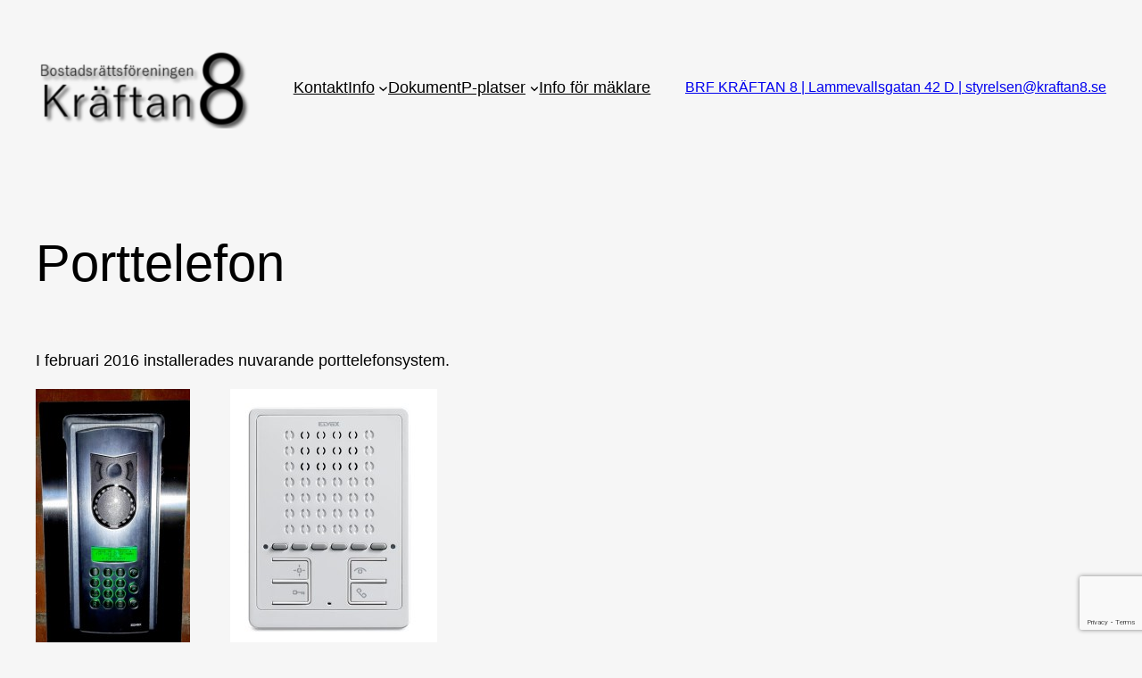

--- FILE ---
content_type: text/html; charset=utf-8
request_url: https://www.google.com/recaptcha/api2/anchor?ar=1&k=6Lf8mhYaAAAAADzUg4MO7pOXbQ7uRMOJIz9WXTuj&co=aHR0cHM6Ly93d3cua3JhZnRhbjguc2U6NDQz&hl=en&v=PoyoqOPhxBO7pBk68S4YbpHZ&size=invisible&anchor-ms=20000&execute-ms=30000&cb=4l0ezldzs85c
body_size: 48471
content:
<!DOCTYPE HTML><html dir="ltr" lang="en"><head><meta http-equiv="Content-Type" content="text/html; charset=UTF-8">
<meta http-equiv="X-UA-Compatible" content="IE=edge">
<title>reCAPTCHA</title>
<style type="text/css">
/* cyrillic-ext */
@font-face {
  font-family: 'Roboto';
  font-style: normal;
  font-weight: 400;
  font-stretch: 100%;
  src: url(//fonts.gstatic.com/s/roboto/v48/KFO7CnqEu92Fr1ME7kSn66aGLdTylUAMa3GUBHMdazTgWw.woff2) format('woff2');
  unicode-range: U+0460-052F, U+1C80-1C8A, U+20B4, U+2DE0-2DFF, U+A640-A69F, U+FE2E-FE2F;
}
/* cyrillic */
@font-face {
  font-family: 'Roboto';
  font-style: normal;
  font-weight: 400;
  font-stretch: 100%;
  src: url(//fonts.gstatic.com/s/roboto/v48/KFO7CnqEu92Fr1ME7kSn66aGLdTylUAMa3iUBHMdazTgWw.woff2) format('woff2');
  unicode-range: U+0301, U+0400-045F, U+0490-0491, U+04B0-04B1, U+2116;
}
/* greek-ext */
@font-face {
  font-family: 'Roboto';
  font-style: normal;
  font-weight: 400;
  font-stretch: 100%;
  src: url(//fonts.gstatic.com/s/roboto/v48/KFO7CnqEu92Fr1ME7kSn66aGLdTylUAMa3CUBHMdazTgWw.woff2) format('woff2');
  unicode-range: U+1F00-1FFF;
}
/* greek */
@font-face {
  font-family: 'Roboto';
  font-style: normal;
  font-weight: 400;
  font-stretch: 100%;
  src: url(//fonts.gstatic.com/s/roboto/v48/KFO7CnqEu92Fr1ME7kSn66aGLdTylUAMa3-UBHMdazTgWw.woff2) format('woff2');
  unicode-range: U+0370-0377, U+037A-037F, U+0384-038A, U+038C, U+038E-03A1, U+03A3-03FF;
}
/* math */
@font-face {
  font-family: 'Roboto';
  font-style: normal;
  font-weight: 400;
  font-stretch: 100%;
  src: url(//fonts.gstatic.com/s/roboto/v48/KFO7CnqEu92Fr1ME7kSn66aGLdTylUAMawCUBHMdazTgWw.woff2) format('woff2');
  unicode-range: U+0302-0303, U+0305, U+0307-0308, U+0310, U+0312, U+0315, U+031A, U+0326-0327, U+032C, U+032F-0330, U+0332-0333, U+0338, U+033A, U+0346, U+034D, U+0391-03A1, U+03A3-03A9, U+03B1-03C9, U+03D1, U+03D5-03D6, U+03F0-03F1, U+03F4-03F5, U+2016-2017, U+2034-2038, U+203C, U+2040, U+2043, U+2047, U+2050, U+2057, U+205F, U+2070-2071, U+2074-208E, U+2090-209C, U+20D0-20DC, U+20E1, U+20E5-20EF, U+2100-2112, U+2114-2115, U+2117-2121, U+2123-214F, U+2190, U+2192, U+2194-21AE, U+21B0-21E5, U+21F1-21F2, U+21F4-2211, U+2213-2214, U+2216-22FF, U+2308-230B, U+2310, U+2319, U+231C-2321, U+2336-237A, U+237C, U+2395, U+239B-23B7, U+23D0, U+23DC-23E1, U+2474-2475, U+25AF, U+25B3, U+25B7, U+25BD, U+25C1, U+25CA, U+25CC, U+25FB, U+266D-266F, U+27C0-27FF, U+2900-2AFF, U+2B0E-2B11, U+2B30-2B4C, U+2BFE, U+3030, U+FF5B, U+FF5D, U+1D400-1D7FF, U+1EE00-1EEFF;
}
/* symbols */
@font-face {
  font-family: 'Roboto';
  font-style: normal;
  font-weight: 400;
  font-stretch: 100%;
  src: url(//fonts.gstatic.com/s/roboto/v48/KFO7CnqEu92Fr1ME7kSn66aGLdTylUAMaxKUBHMdazTgWw.woff2) format('woff2');
  unicode-range: U+0001-000C, U+000E-001F, U+007F-009F, U+20DD-20E0, U+20E2-20E4, U+2150-218F, U+2190, U+2192, U+2194-2199, U+21AF, U+21E6-21F0, U+21F3, U+2218-2219, U+2299, U+22C4-22C6, U+2300-243F, U+2440-244A, U+2460-24FF, U+25A0-27BF, U+2800-28FF, U+2921-2922, U+2981, U+29BF, U+29EB, U+2B00-2BFF, U+4DC0-4DFF, U+FFF9-FFFB, U+10140-1018E, U+10190-1019C, U+101A0, U+101D0-101FD, U+102E0-102FB, U+10E60-10E7E, U+1D2C0-1D2D3, U+1D2E0-1D37F, U+1F000-1F0FF, U+1F100-1F1AD, U+1F1E6-1F1FF, U+1F30D-1F30F, U+1F315, U+1F31C, U+1F31E, U+1F320-1F32C, U+1F336, U+1F378, U+1F37D, U+1F382, U+1F393-1F39F, U+1F3A7-1F3A8, U+1F3AC-1F3AF, U+1F3C2, U+1F3C4-1F3C6, U+1F3CA-1F3CE, U+1F3D4-1F3E0, U+1F3ED, U+1F3F1-1F3F3, U+1F3F5-1F3F7, U+1F408, U+1F415, U+1F41F, U+1F426, U+1F43F, U+1F441-1F442, U+1F444, U+1F446-1F449, U+1F44C-1F44E, U+1F453, U+1F46A, U+1F47D, U+1F4A3, U+1F4B0, U+1F4B3, U+1F4B9, U+1F4BB, U+1F4BF, U+1F4C8-1F4CB, U+1F4D6, U+1F4DA, U+1F4DF, U+1F4E3-1F4E6, U+1F4EA-1F4ED, U+1F4F7, U+1F4F9-1F4FB, U+1F4FD-1F4FE, U+1F503, U+1F507-1F50B, U+1F50D, U+1F512-1F513, U+1F53E-1F54A, U+1F54F-1F5FA, U+1F610, U+1F650-1F67F, U+1F687, U+1F68D, U+1F691, U+1F694, U+1F698, U+1F6AD, U+1F6B2, U+1F6B9-1F6BA, U+1F6BC, U+1F6C6-1F6CF, U+1F6D3-1F6D7, U+1F6E0-1F6EA, U+1F6F0-1F6F3, U+1F6F7-1F6FC, U+1F700-1F7FF, U+1F800-1F80B, U+1F810-1F847, U+1F850-1F859, U+1F860-1F887, U+1F890-1F8AD, U+1F8B0-1F8BB, U+1F8C0-1F8C1, U+1F900-1F90B, U+1F93B, U+1F946, U+1F984, U+1F996, U+1F9E9, U+1FA00-1FA6F, U+1FA70-1FA7C, U+1FA80-1FA89, U+1FA8F-1FAC6, U+1FACE-1FADC, U+1FADF-1FAE9, U+1FAF0-1FAF8, U+1FB00-1FBFF;
}
/* vietnamese */
@font-face {
  font-family: 'Roboto';
  font-style: normal;
  font-weight: 400;
  font-stretch: 100%;
  src: url(//fonts.gstatic.com/s/roboto/v48/KFO7CnqEu92Fr1ME7kSn66aGLdTylUAMa3OUBHMdazTgWw.woff2) format('woff2');
  unicode-range: U+0102-0103, U+0110-0111, U+0128-0129, U+0168-0169, U+01A0-01A1, U+01AF-01B0, U+0300-0301, U+0303-0304, U+0308-0309, U+0323, U+0329, U+1EA0-1EF9, U+20AB;
}
/* latin-ext */
@font-face {
  font-family: 'Roboto';
  font-style: normal;
  font-weight: 400;
  font-stretch: 100%;
  src: url(//fonts.gstatic.com/s/roboto/v48/KFO7CnqEu92Fr1ME7kSn66aGLdTylUAMa3KUBHMdazTgWw.woff2) format('woff2');
  unicode-range: U+0100-02BA, U+02BD-02C5, U+02C7-02CC, U+02CE-02D7, U+02DD-02FF, U+0304, U+0308, U+0329, U+1D00-1DBF, U+1E00-1E9F, U+1EF2-1EFF, U+2020, U+20A0-20AB, U+20AD-20C0, U+2113, U+2C60-2C7F, U+A720-A7FF;
}
/* latin */
@font-face {
  font-family: 'Roboto';
  font-style: normal;
  font-weight: 400;
  font-stretch: 100%;
  src: url(//fonts.gstatic.com/s/roboto/v48/KFO7CnqEu92Fr1ME7kSn66aGLdTylUAMa3yUBHMdazQ.woff2) format('woff2');
  unicode-range: U+0000-00FF, U+0131, U+0152-0153, U+02BB-02BC, U+02C6, U+02DA, U+02DC, U+0304, U+0308, U+0329, U+2000-206F, U+20AC, U+2122, U+2191, U+2193, U+2212, U+2215, U+FEFF, U+FFFD;
}
/* cyrillic-ext */
@font-face {
  font-family: 'Roboto';
  font-style: normal;
  font-weight: 500;
  font-stretch: 100%;
  src: url(//fonts.gstatic.com/s/roboto/v48/KFO7CnqEu92Fr1ME7kSn66aGLdTylUAMa3GUBHMdazTgWw.woff2) format('woff2');
  unicode-range: U+0460-052F, U+1C80-1C8A, U+20B4, U+2DE0-2DFF, U+A640-A69F, U+FE2E-FE2F;
}
/* cyrillic */
@font-face {
  font-family: 'Roboto';
  font-style: normal;
  font-weight: 500;
  font-stretch: 100%;
  src: url(//fonts.gstatic.com/s/roboto/v48/KFO7CnqEu92Fr1ME7kSn66aGLdTylUAMa3iUBHMdazTgWw.woff2) format('woff2');
  unicode-range: U+0301, U+0400-045F, U+0490-0491, U+04B0-04B1, U+2116;
}
/* greek-ext */
@font-face {
  font-family: 'Roboto';
  font-style: normal;
  font-weight: 500;
  font-stretch: 100%;
  src: url(//fonts.gstatic.com/s/roboto/v48/KFO7CnqEu92Fr1ME7kSn66aGLdTylUAMa3CUBHMdazTgWw.woff2) format('woff2');
  unicode-range: U+1F00-1FFF;
}
/* greek */
@font-face {
  font-family: 'Roboto';
  font-style: normal;
  font-weight: 500;
  font-stretch: 100%;
  src: url(//fonts.gstatic.com/s/roboto/v48/KFO7CnqEu92Fr1ME7kSn66aGLdTylUAMa3-UBHMdazTgWw.woff2) format('woff2');
  unicode-range: U+0370-0377, U+037A-037F, U+0384-038A, U+038C, U+038E-03A1, U+03A3-03FF;
}
/* math */
@font-face {
  font-family: 'Roboto';
  font-style: normal;
  font-weight: 500;
  font-stretch: 100%;
  src: url(//fonts.gstatic.com/s/roboto/v48/KFO7CnqEu92Fr1ME7kSn66aGLdTylUAMawCUBHMdazTgWw.woff2) format('woff2');
  unicode-range: U+0302-0303, U+0305, U+0307-0308, U+0310, U+0312, U+0315, U+031A, U+0326-0327, U+032C, U+032F-0330, U+0332-0333, U+0338, U+033A, U+0346, U+034D, U+0391-03A1, U+03A3-03A9, U+03B1-03C9, U+03D1, U+03D5-03D6, U+03F0-03F1, U+03F4-03F5, U+2016-2017, U+2034-2038, U+203C, U+2040, U+2043, U+2047, U+2050, U+2057, U+205F, U+2070-2071, U+2074-208E, U+2090-209C, U+20D0-20DC, U+20E1, U+20E5-20EF, U+2100-2112, U+2114-2115, U+2117-2121, U+2123-214F, U+2190, U+2192, U+2194-21AE, U+21B0-21E5, U+21F1-21F2, U+21F4-2211, U+2213-2214, U+2216-22FF, U+2308-230B, U+2310, U+2319, U+231C-2321, U+2336-237A, U+237C, U+2395, U+239B-23B7, U+23D0, U+23DC-23E1, U+2474-2475, U+25AF, U+25B3, U+25B7, U+25BD, U+25C1, U+25CA, U+25CC, U+25FB, U+266D-266F, U+27C0-27FF, U+2900-2AFF, U+2B0E-2B11, U+2B30-2B4C, U+2BFE, U+3030, U+FF5B, U+FF5D, U+1D400-1D7FF, U+1EE00-1EEFF;
}
/* symbols */
@font-face {
  font-family: 'Roboto';
  font-style: normal;
  font-weight: 500;
  font-stretch: 100%;
  src: url(//fonts.gstatic.com/s/roboto/v48/KFO7CnqEu92Fr1ME7kSn66aGLdTylUAMaxKUBHMdazTgWw.woff2) format('woff2');
  unicode-range: U+0001-000C, U+000E-001F, U+007F-009F, U+20DD-20E0, U+20E2-20E4, U+2150-218F, U+2190, U+2192, U+2194-2199, U+21AF, U+21E6-21F0, U+21F3, U+2218-2219, U+2299, U+22C4-22C6, U+2300-243F, U+2440-244A, U+2460-24FF, U+25A0-27BF, U+2800-28FF, U+2921-2922, U+2981, U+29BF, U+29EB, U+2B00-2BFF, U+4DC0-4DFF, U+FFF9-FFFB, U+10140-1018E, U+10190-1019C, U+101A0, U+101D0-101FD, U+102E0-102FB, U+10E60-10E7E, U+1D2C0-1D2D3, U+1D2E0-1D37F, U+1F000-1F0FF, U+1F100-1F1AD, U+1F1E6-1F1FF, U+1F30D-1F30F, U+1F315, U+1F31C, U+1F31E, U+1F320-1F32C, U+1F336, U+1F378, U+1F37D, U+1F382, U+1F393-1F39F, U+1F3A7-1F3A8, U+1F3AC-1F3AF, U+1F3C2, U+1F3C4-1F3C6, U+1F3CA-1F3CE, U+1F3D4-1F3E0, U+1F3ED, U+1F3F1-1F3F3, U+1F3F5-1F3F7, U+1F408, U+1F415, U+1F41F, U+1F426, U+1F43F, U+1F441-1F442, U+1F444, U+1F446-1F449, U+1F44C-1F44E, U+1F453, U+1F46A, U+1F47D, U+1F4A3, U+1F4B0, U+1F4B3, U+1F4B9, U+1F4BB, U+1F4BF, U+1F4C8-1F4CB, U+1F4D6, U+1F4DA, U+1F4DF, U+1F4E3-1F4E6, U+1F4EA-1F4ED, U+1F4F7, U+1F4F9-1F4FB, U+1F4FD-1F4FE, U+1F503, U+1F507-1F50B, U+1F50D, U+1F512-1F513, U+1F53E-1F54A, U+1F54F-1F5FA, U+1F610, U+1F650-1F67F, U+1F687, U+1F68D, U+1F691, U+1F694, U+1F698, U+1F6AD, U+1F6B2, U+1F6B9-1F6BA, U+1F6BC, U+1F6C6-1F6CF, U+1F6D3-1F6D7, U+1F6E0-1F6EA, U+1F6F0-1F6F3, U+1F6F7-1F6FC, U+1F700-1F7FF, U+1F800-1F80B, U+1F810-1F847, U+1F850-1F859, U+1F860-1F887, U+1F890-1F8AD, U+1F8B0-1F8BB, U+1F8C0-1F8C1, U+1F900-1F90B, U+1F93B, U+1F946, U+1F984, U+1F996, U+1F9E9, U+1FA00-1FA6F, U+1FA70-1FA7C, U+1FA80-1FA89, U+1FA8F-1FAC6, U+1FACE-1FADC, U+1FADF-1FAE9, U+1FAF0-1FAF8, U+1FB00-1FBFF;
}
/* vietnamese */
@font-face {
  font-family: 'Roboto';
  font-style: normal;
  font-weight: 500;
  font-stretch: 100%;
  src: url(//fonts.gstatic.com/s/roboto/v48/KFO7CnqEu92Fr1ME7kSn66aGLdTylUAMa3OUBHMdazTgWw.woff2) format('woff2');
  unicode-range: U+0102-0103, U+0110-0111, U+0128-0129, U+0168-0169, U+01A0-01A1, U+01AF-01B0, U+0300-0301, U+0303-0304, U+0308-0309, U+0323, U+0329, U+1EA0-1EF9, U+20AB;
}
/* latin-ext */
@font-face {
  font-family: 'Roboto';
  font-style: normal;
  font-weight: 500;
  font-stretch: 100%;
  src: url(//fonts.gstatic.com/s/roboto/v48/KFO7CnqEu92Fr1ME7kSn66aGLdTylUAMa3KUBHMdazTgWw.woff2) format('woff2');
  unicode-range: U+0100-02BA, U+02BD-02C5, U+02C7-02CC, U+02CE-02D7, U+02DD-02FF, U+0304, U+0308, U+0329, U+1D00-1DBF, U+1E00-1E9F, U+1EF2-1EFF, U+2020, U+20A0-20AB, U+20AD-20C0, U+2113, U+2C60-2C7F, U+A720-A7FF;
}
/* latin */
@font-face {
  font-family: 'Roboto';
  font-style: normal;
  font-weight: 500;
  font-stretch: 100%;
  src: url(//fonts.gstatic.com/s/roboto/v48/KFO7CnqEu92Fr1ME7kSn66aGLdTylUAMa3yUBHMdazQ.woff2) format('woff2');
  unicode-range: U+0000-00FF, U+0131, U+0152-0153, U+02BB-02BC, U+02C6, U+02DA, U+02DC, U+0304, U+0308, U+0329, U+2000-206F, U+20AC, U+2122, U+2191, U+2193, U+2212, U+2215, U+FEFF, U+FFFD;
}
/* cyrillic-ext */
@font-face {
  font-family: 'Roboto';
  font-style: normal;
  font-weight: 900;
  font-stretch: 100%;
  src: url(//fonts.gstatic.com/s/roboto/v48/KFO7CnqEu92Fr1ME7kSn66aGLdTylUAMa3GUBHMdazTgWw.woff2) format('woff2');
  unicode-range: U+0460-052F, U+1C80-1C8A, U+20B4, U+2DE0-2DFF, U+A640-A69F, U+FE2E-FE2F;
}
/* cyrillic */
@font-face {
  font-family: 'Roboto';
  font-style: normal;
  font-weight: 900;
  font-stretch: 100%;
  src: url(//fonts.gstatic.com/s/roboto/v48/KFO7CnqEu92Fr1ME7kSn66aGLdTylUAMa3iUBHMdazTgWw.woff2) format('woff2');
  unicode-range: U+0301, U+0400-045F, U+0490-0491, U+04B0-04B1, U+2116;
}
/* greek-ext */
@font-face {
  font-family: 'Roboto';
  font-style: normal;
  font-weight: 900;
  font-stretch: 100%;
  src: url(//fonts.gstatic.com/s/roboto/v48/KFO7CnqEu92Fr1ME7kSn66aGLdTylUAMa3CUBHMdazTgWw.woff2) format('woff2');
  unicode-range: U+1F00-1FFF;
}
/* greek */
@font-face {
  font-family: 'Roboto';
  font-style: normal;
  font-weight: 900;
  font-stretch: 100%;
  src: url(//fonts.gstatic.com/s/roboto/v48/KFO7CnqEu92Fr1ME7kSn66aGLdTylUAMa3-UBHMdazTgWw.woff2) format('woff2');
  unicode-range: U+0370-0377, U+037A-037F, U+0384-038A, U+038C, U+038E-03A1, U+03A3-03FF;
}
/* math */
@font-face {
  font-family: 'Roboto';
  font-style: normal;
  font-weight: 900;
  font-stretch: 100%;
  src: url(//fonts.gstatic.com/s/roboto/v48/KFO7CnqEu92Fr1ME7kSn66aGLdTylUAMawCUBHMdazTgWw.woff2) format('woff2');
  unicode-range: U+0302-0303, U+0305, U+0307-0308, U+0310, U+0312, U+0315, U+031A, U+0326-0327, U+032C, U+032F-0330, U+0332-0333, U+0338, U+033A, U+0346, U+034D, U+0391-03A1, U+03A3-03A9, U+03B1-03C9, U+03D1, U+03D5-03D6, U+03F0-03F1, U+03F4-03F5, U+2016-2017, U+2034-2038, U+203C, U+2040, U+2043, U+2047, U+2050, U+2057, U+205F, U+2070-2071, U+2074-208E, U+2090-209C, U+20D0-20DC, U+20E1, U+20E5-20EF, U+2100-2112, U+2114-2115, U+2117-2121, U+2123-214F, U+2190, U+2192, U+2194-21AE, U+21B0-21E5, U+21F1-21F2, U+21F4-2211, U+2213-2214, U+2216-22FF, U+2308-230B, U+2310, U+2319, U+231C-2321, U+2336-237A, U+237C, U+2395, U+239B-23B7, U+23D0, U+23DC-23E1, U+2474-2475, U+25AF, U+25B3, U+25B7, U+25BD, U+25C1, U+25CA, U+25CC, U+25FB, U+266D-266F, U+27C0-27FF, U+2900-2AFF, U+2B0E-2B11, U+2B30-2B4C, U+2BFE, U+3030, U+FF5B, U+FF5D, U+1D400-1D7FF, U+1EE00-1EEFF;
}
/* symbols */
@font-face {
  font-family: 'Roboto';
  font-style: normal;
  font-weight: 900;
  font-stretch: 100%;
  src: url(//fonts.gstatic.com/s/roboto/v48/KFO7CnqEu92Fr1ME7kSn66aGLdTylUAMaxKUBHMdazTgWw.woff2) format('woff2');
  unicode-range: U+0001-000C, U+000E-001F, U+007F-009F, U+20DD-20E0, U+20E2-20E4, U+2150-218F, U+2190, U+2192, U+2194-2199, U+21AF, U+21E6-21F0, U+21F3, U+2218-2219, U+2299, U+22C4-22C6, U+2300-243F, U+2440-244A, U+2460-24FF, U+25A0-27BF, U+2800-28FF, U+2921-2922, U+2981, U+29BF, U+29EB, U+2B00-2BFF, U+4DC0-4DFF, U+FFF9-FFFB, U+10140-1018E, U+10190-1019C, U+101A0, U+101D0-101FD, U+102E0-102FB, U+10E60-10E7E, U+1D2C0-1D2D3, U+1D2E0-1D37F, U+1F000-1F0FF, U+1F100-1F1AD, U+1F1E6-1F1FF, U+1F30D-1F30F, U+1F315, U+1F31C, U+1F31E, U+1F320-1F32C, U+1F336, U+1F378, U+1F37D, U+1F382, U+1F393-1F39F, U+1F3A7-1F3A8, U+1F3AC-1F3AF, U+1F3C2, U+1F3C4-1F3C6, U+1F3CA-1F3CE, U+1F3D4-1F3E0, U+1F3ED, U+1F3F1-1F3F3, U+1F3F5-1F3F7, U+1F408, U+1F415, U+1F41F, U+1F426, U+1F43F, U+1F441-1F442, U+1F444, U+1F446-1F449, U+1F44C-1F44E, U+1F453, U+1F46A, U+1F47D, U+1F4A3, U+1F4B0, U+1F4B3, U+1F4B9, U+1F4BB, U+1F4BF, U+1F4C8-1F4CB, U+1F4D6, U+1F4DA, U+1F4DF, U+1F4E3-1F4E6, U+1F4EA-1F4ED, U+1F4F7, U+1F4F9-1F4FB, U+1F4FD-1F4FE, U+1F503, U+1F507-1F50B, U+1F50D, U+1F512-1F513, U+1F53E-1F54A, U+1F54F-1F5FA, U+1F610, U+1F650-1F67F, U+1F687, U+1F68D, U+1F691, U+1F694, U+1F698, U+1F6AD, U+1F6B2, U+1F6B9-1F6BA, U+1F6BC, U+1F6C6-1F6CF, U+1F6D3-1F6D7, U+1F6E0-1F6EA, U+1F6F0-1F6F3, U+1F6F7-1F6FC, U+1F700-1F7FF, U+1F800-1F80B, U+1F810-1F847, U+1F850-1F859, U+1F860-1F887, U+1F890-1F8AD, U+1F8B0-1F8BB, U+1F8C0-1F8C1, U+1F900-1F90B, U+1F93B, U+1F946, U+1F984, U+1F996, U+1F9E9, U+1FA00-1FA6F, U+1FA70-1FA7C, U+1FA80-1FA89, U+1FA8F-1FAC6, U+1FACE-1FADC, U+1FADF-1FAE9, U+1FAF0-1FAF8, U+1FB00-1FBFF;
}
/* vietnamese */
@font-face {
  font-family: 'Roboto';
  font-style: normal;
  font-weight: 900;
  font-stretch: 100%;
  src: url(//fonts.gstatic.com/s/roboto/v48/KFO7CnqEu92Fr1ME7kSn66aGLdTylUAMa3OUBHMdazTgWw.woff2) format('woff2');
  unicode-range: U+0102-0103, U+0110-0111, U+0128-0129, U+0168-0169, U+01A0-01A1, U+01AF-01B0, U+0300-0301, U+0303-0304, U+0308-0309, U+0323, U+0329, U+1EA0-1EF9, U+20AB;
}
/* latin-ext */
@font-face {
  font-family: 'Roboto';
  font-style: normal;
  font-weight: 900;
  font-stretch: 100%;
  src: url(//fonts.gstatic.com/s/roboto/v48/KFO7CnqEu92Fr1ME7kSn66aGLdTylUAMa3KUBHMdazTgWw.woff2) format('woff2');
  unicode-range: U+0100-02BA, U+02BD-02C5, U+02C7-02CC, U+02CE-02D7, U+02DD-02FF, U+0304, U+0308, U+0329, U+1D00-1DBF, U+1E00-1E9F, U+1EF2-1EFF, U+2020, U+20A0-20AB, U+20AD-20C0, U+2113, U+2C60-2C7F, U+A720-A7FF;
}
/* latin */
@font-face {
  font-family: 'Roboto';
  font-style: normal;
  font-weight: 900;
  font-stretch: 100%;
  src: url(//fonts.gstatic.com/s/roboto/v48/KFO7CnqEu92Fr1ME7kSn66aGLdTylUAMa3yUBHMdazQ.woff2) format('woff2');
  unicode-range: U+0000-00FF, U+0131, U+0152-0153, U+02BB-02BC, U+02C6, U+02DA, U+02DC, U+0304, U+0308, U+0329, U+2000-206F, U+20AC, U+2122, U+2191, U+2193, U+2212, U+2215, U+FEFF, U+FFFD;
}

</style>
<link rel="stylesheet" type="text/css" href="https://www.gstatic.com/recaptcha/releases/PoyoqOPhxBO7pBk68S4YbpHZ/styles__ltr.css">
<script nonce="U1uKY7r-_GyZ_pHK0UL73w" type="text/javascript">window['__recaptcha_api'] = 'https://www.google.com/recaptcha/api2/';</script>
<script type="text/javascript" src="https://www.gstatic.com/recaptcha/releases/PoyoqOPhxBO7pBk68S4YbpHZ/recaptcha__en.js" nonce="U1uKY7r-_GyZ_pHK0UL73w">
      
    </script></head>
<body><div id="rc-anchor-alert" class="rc-anchor-alert"></div>
<input type="hidden" id="recaptcha-token" value="[base64]">
<script type="text/javascript" nonce="U1uKY7r-_GyZ_pHK0UL73w">
      recaptcha.anchor.Main.init("[\x22ainput\x22,[\x22bgdata\x22,\x22\x22,\[base64]/[base64]/[base64]/[base64]/[base64]/UltsKytdPUU6KEU8MjA0OD9SW2wrK109RT4+NnwxOTI6KChFJjY0NTEyKT09NTUyOTYmJk0rMTxjLmxlbmd0aCYmKGMuY2hhckNvZGVBdChNKzEpJjY0NTEyKT09NTYzMjA/[base64]/[base64]/[base64]/[base64]/[base64]/[base64]/[base64]\x22,\[base64]\\u003d\\u003d\x22,\x22JMK7f8Koa2lII8OTAml2MwTCoC7DnBZ1I8ORw7rDqMO+w486D3zDtkwkwqDDpjnCh1B2worDhsKKIirDnUPCpsOGNmPDs2HCrcOhC8OrW8K+w7XDtsKAwps8w6fCt8OdSx7CqTDCv3fCjUNcw6HDhEAwZGwHJcOlecK5w7jDlsKaEsOxwqsGJMOLwq/DgMKGw7PDjMKgwpfCkBXCnBrCiEl/MF3DnyvClCvCiMOlIcKefVIvIEvChMOYAFnDtsOuw7TDksOlDQMPwqfDhSvDrcK8w75ew4oqBsK2KsKkYMKOFTfDkn/CrMOqNEhbw7d5wp1kwoXDqm8DfkcBJ8Orw6FJdDHCjcKVWsKmF8Kiw5Bfw6PDkAfCmknCuCXDgMKFBMKWGXpeCCxKcMK1CMOwIcOtJ2Qvw7XCtn/DmsOGQsKFwq7CkcOzwrpoSsK8wo3CmxzCtMKBwp7CoRV7wq5kw6jCrsK1w7DCim3DryU4wrvCrMK6w4IMwrjDiy0ewoTCv2xJAcOvLMOnw6t+w6lmw5vCssOKECVmw6xfw5XCmX7DkHHDu1HDk28+w5lyScKMQW/DvwoCdXQwWcKEwr7CiA5lw7nDmsO7w5zDh1tHNVEew7zDomDDj0UvPARfTsKUwqwEesOPw47DhAsrHMOQwrvCnsKYc8OfOMOJwphKZsOWHRgQYsOyw7XCpMKxwrFrw70RX37ChTbDv8KAw5fDvcOhIyFRYWoiOVXDjXLCpi/[base64]/DoSrCqMKvW2F9wpTCgCzCvGTCtDBILMKUSMOQN17Dt8KgwpbDusKqRRzCgWUSL8OVG8OzwqBiw7zCpsOMLMKzw5XCuTPCsg7CvnEBacKaSyMOw7/[base64]/dcK5Om9OLHnCiMKGwrRcw7YiNcO5wpxdwqfDolDCocKBXMKtw4LCr8KSPcKqwqjCjMOQD8O0NsKjw5jDssOqwrEZwoA3wqvDtlcKw4zCvTbDhcKHwod8w7PCq8O3VV/CjMOLOgDDm1LCicKjPhXCosOVw4/DmFA+wp1ww79VIcKLCnZ+SAcxw5tbwpnDkisvf8O/JMKJbsODwr/CpMOrLy7CvcOZZMKRCMKxwpE/w4F4wrbDq8ONw4F/wqjDvMK8wp0xwpbCsEHCkiAAwqQ3woICw6/Duhxsc8Kjw4HCpcODam4heMKGw45/[base64]/LR7DncOYw6ptDlPCg8K9bAPDmQY8wq/[base64]/Cm8KFw4TDhMKBw43CqCvDg8KHDVTDocKvw7nDpcKUw5LCusOFFifDnWvClcKRwpbDjMOfQsOPw5bCsXsHOzwYXMOKR0NgMcOtEsOsLGdlwp/Ci8OSbMKVeWIbwprDkm8lwoZYJsOjwoDCuV02w6E4IMO3w77CgcOsw5XCiMKdLsKAUhRkSy/DlMOQw6oLwqFNZXUWw4nDpFbDncK2w7zCjsOkworClsOgwq8iYcKHYCXCv2LDisO5wq1EI8KNCGDCiAXDqMO/w4jDsMKDdQTCpcKkPRjCinEjW8OIwoDDg8KBw7gfEXF5UlzCgMKMw64QTMOdMnfDkMKJRW7CjcOLw5NIRsKjHcKEQMKsC8K5wpFsworCkSsDwohhw7vDswdswprCnFw/wp/[base64]/DqcOwf8O+CMO6wrpvw51rexjDqsOawrbDlw9JWinCkcK7VcKmwr4IwqrCu3YaC8OUYMOqeU3DkREKHkPCuQ7DocOWwrMlRsKLW8Kbw7lsOcKSAcOiwrnDrWrCj8Oqw4g4Y8OzeDgwIsK1w7jCucOiw5zCuHtNw6hPwpLChnoiKDdzw6/CtD/[base64]/DkRLDgEhmXcKAwrrClsOBfsKBwoIKw746MVnCkMKvFxJqCCTCrWPCjcKBw5zCncK+w4HCncO1N8KAwo3DiEfDsDTDrTFBwrbDhcKLesKXN8KVNV0Lwpsdwop/KznDqA0rw53CqA3DhFhUwofCnkHDiX4Hw6vDhFQewq4nw7HDvzPCoQQtw7zCul1rHFp0f3rDoi49UMOGc0DDo8OOesOSwpBcTMKxwqzCpMKFw6zCvDvCrG44EiMTDVkJw6fCsH96fjTCl051wq/ClMOxw4hrDMOvwojDh00RHMKUMA/CkT/CuVouwpXCuMO4KzJlw5TDkDHCucOdJMKIw5EZwqI9w7sDU8O5JcKJw7zDicK6HgB2w7rDgsKkwrw4bsO4wqHCswfChMOEw4oPw5TCosKywqPCv8Omw6/[base64]/Cn8KUKAFww7/CiTDDtS9jT8OrIcKrwpLCn8OTwp/CoMO1CFnDq8O8flLDvQZHTURFwoVWw5sWw4fChsO1wqvChsKDwqkYRz7DkVQLw6PCgsOna31Kw5Rcw7F3w6LCk8OMw4DCosO1RRZJwrIWwql0Oi7Co8KkwrUjw6Jow6x6b0LCs8KyPiN7Kh/[base64]/[base64]/UwnDvsO7BR3DqMO4RsO6w6XCnEPDscKkdj0ML8OdayY8ZsOAFBXDmhIHKcKYw77CtsK0KmfDq2DCosOowoDCh8O2ccKHw6DCnyvCrcKIw4hgwrkKHR3DgTECw6d7wpQeHUF3wp/CtMKqFMOMfH/DsnQFwpbDg8OBw6DDomMCw4PCjsKZesKyYw9BSDvDvXUiRMK1w6fDnX8zOmhzWg/[base64]/DkQbDm3jDpQ7CjMKyWsKuF8KDAsKiZUPCs1VDwrXCgUg4EHszFjvDnGXCqj/Cr8K0SllOwqlOwq1Rw7fDnMOcdmNIw6vCg8KWw6LDiMORwp3DrcO4WXDCsyAdGMK9w4jDn1sHw61se0zDtT57w4TDjMOVZR/CjcKbS8Omw4TDuS8eHsO8wp/Cgmd3aMOFwpcMw4ZOwrLDhBLCuWd1TsO0w40bw4MZw4MZZsOIczjDn8K2w5szS8KlecKEMkTDscKDfjQMw5sUw7bClsKQZCzCs8KNYcOkZcKrQcOHUcKzGMO4wpbDkyUEwok4V8O4L8KZw4Niw5F0UsORXMK8VcOXKsKcw4t6PjrCsnPCrMOlwoXDrcK2e8K/w53Dg8K1w5JBE8K6KsOcw40hwptBw49+wopBwojDoMOZw5/DjGNSbMKqYcKPw49OwpDCgMKfw5Mjdghzw4bCv2JdDQLCgk8iMsKiw6Ejwr/CiRolwovDvAPDr8O+wqzDnMOIw5XChcKVwoR8TMK/[base64]/CpMOow44xagcOw6LDtgXDnsKuwpw/W8KUZcKYw7rDjS3DtMOnwqVawo0zL8OLw4ceb8KJw4fCvcKVwrDCrhTDg8ONw5lowrVvw5xKcsKfwo1vw6zCsEF+JHrCo8O7w4QkODAuw5PDux7CuMKnw4V6w5jDtG7DgRJiT03DhlfDoUAEPEbDiS/Ck8KewrXCtMKKw6AoHMOkQ8K8w7XDkzzDjFLCihXDoBrDpGHCl8OOw7xkw5Bmw6txPSDCjcOZw4DCpsKqw7rCm3/Do8KGwr1vYzcSwroGw4M5SQzDkcOQw7cawrRwPkvCtsKjT8KQNUQrwqgIPE3CnMOZw5vDrsO4GSjCmwnDu8OrQMKBMcKNw7rCjsKIXVFMwrvChsOLD8KaLzLDoWfCn8Oow6MNI1zDjhzCjsOhw43DhlYDYMOMw6Qsw592wooBZkdvBBtFw4rDqBwiNcKnwpZ/[base64]/[base64]/CucO6wpzDpiZ2BmXCuy0kLMKfWzTCiVnDiiPChMKifsKbw4rCvcOeAMOnV1jDlcOTwpxowrQNQ8O1wpzDhWXCtsKnaABTwpMvwpbCnwbDqz3CuTQYwpBJODTClcOiwqDCtcKtT8O8wqDDphjDkBpVQh3ChjsHaBRAwo7DgsORBMKwwqsKw53CryHCisOAHVnCvsODwo/[base64]/[base64]/w6DDqiTChEHDjW/DvzrDjcKNB8Kawr8AwotKckpewqjCsEFPwrgsB2hTw4ZpCcKpNwnDpXpPwrsmRsKCLsKEwpY0w43Dj8O8cMOfFcO+LiQtw5/DvsKrf3d+AcKAwrE+wonDmw7DkiLDncODwqNNShFdOmwRwpEFw5c+w5MUw7dsHkk0E1LCjz47wqZDwoduw77Ck8Opw6HDgTbCg8KcSyTDmBrDsMK/wqJkwqU8QhTChsKeBiRZSgZOJz/DmEBtwrTDv8O3JsKHZ8KqR3wpw5omwoHCu8OBwrZfM8OUwpVGYsOYw5EfwpQjITAhw7XCgMOxw63CpcKuZcKuw7YTwozDhMO/wrZgwqAAwqnDsnIjRjDDtcK3RMKPw65FbsOzWsKmYSjDpsK0MkwFwrTCk8KsfMKgEHnDowvChsKhcMKSAsOlWcK1wpAmwrfDpV5qw5gbXsOlw5DDr8Ojd0wWwpTCh8ODWMKRdFwTw4ZsaMOqwqF1RMKPCsOFw7o/w67CrnEzCMKZG8KUPGPDisOyBsKLw7nCsDBJE0dEHmM7JhY+w4bDmyM7TsOvw4rCkcOiw4rDq8OwT8K6wpzDicOCwobDqwZkS8KkTDjCl8OCw45Uw6LDucO1McKHYSjDlg/CgE9mw6LCkMK/w6FLMV8JPMOFaE3CtsOjwoPDo3tsWcKZZQrDp1gZw4/[base64]/CrsKWw7jDpX7CmkBRI8ORwrVQYMOOHkDCuWVdwqfCtsKfw5jDh8OKw7zCkyTDjlDCqsOAwqFyw7jCu8O+U2MVbcKAw5jClyjDtTzCmDzCocKyBz5rNnpRbmNBw6YPw7hfwr/CtMOswqxXwoDCi0TCk2PCrj0mXcOpMFpXWMKrCsKcw5DDoMKENxR5w5vDl8OIwpp7w6zCtsKUbV7Cp8KgWATDglcswqcRXMKQeEZnw7MuwogfwonDsDDCnTp+w7jDuMKxw7xMHMOkwpjDn8KUwpbDs1vDqQkPXUXCqcK3OzcUwoMGwppUwq7CugJ/H8OKTlAxOnjCgMKlw63DtE1Qw4wJF0J/BjZ+woZZFBcQw456w44aQTBJwpjDpsKCw5HDm8KSwpdOBcO2w7/Cm8KFbA7DtEbCpsOmMMOiQcOhw4LDo8KdXgZ9bGDCuVUGPMOMb8KAT0YpTkUmwrV+wovCtsKgfjw1TMKrw67ClsKZdcKlwoTCn8K+NB/ClU9mw7ZXGUxCwptpw4LDosO+PMKoWg8RR8KhwpEUSVF3cULDg8Kbw7wUw4vCkyTDiTVFQENHw5t1wojDv8KjwqIzw5HDrEnDqsO6dcOuw4rDqsKvbj/Dh0bDucOEwq52SQFHw6oYwoxJw5zCqVTDuQwTB8OdKiZ6woXDnCrCtMOWcMKsNcO2H8Kcw7jCiMKRwqBRMjJXw6/CvsOxw6XDu8O6w6gzasONCsO9wqpaw57DhFnChMKNwpzCvV/[base64]/DpxjCo8ODw6nChsKxDCdzw7hfwpM1PFtAPcOhEMKSw7LCtsOBMS/DvMOHwrBHwqtsw5V9wrvCkcKPfMO4w53Dm2XCmmTCv8KICcKYOQ45w6bDksKvwqjCpAs5w6zCqMKsw4gfPsOHIMOfKsO0aglsacOFw57CgUk6XcOPUyhqUD7DkGPDtMK2JlRIw7nCplREwr1AEjXDoAZuwq7CvgjCj1Njb2Zdwq/[base64]/DscKqQsOTHSPCsmzClMOPwrsvwq9Bw6dfw6HCq3rDmzbCmz3CmW3DscODXcKKwr/CjMK2w77Dg8O1w4nDg38ZJcO/YC/[base64]/wqkwDnzDoD/CtsK9TsO/[base64]/[base64]/[base64]/Cr8OCa8OJwoDCsUzDn8Oqw74ZwprDpjPDlMOsw7NHwo0jwqrDqcKWF8Kpw6R8wpnDkn/DiDJ5w5PDkS3CmyjDhsO9K8OydsO3Kz1Bw74dw5kzwrbDrlJYQScPwo5HEsKrCFwMwoLCu0AAQS/CosOIMMO+wpEewqvCj8KwVsKAw5XDkcKwPxbDp8K0PcOaw5vDjy98wpsowo3DqMK/WwkSwoXCsmYVw5/DjxPCs1gaFVPCrMOSw5jCiRtrw4rDoMKrImhvw4zDkXEzwrLCnQgkw7vCt8OTc8K5w4oRw45tWsKoNSnDjsO/ccOMXgTDh1FwEFQuMnHDsmhoQlTDpsOYVQwsw6NDw6gtLwkSA8OlwqvChnTCnsO6QCjCoMKpMCsXwpF7wohpUMOpNMOUwp8kwq/CgcOLw6MHwoBqwr8mGiXDnV/CuMKTIlx2w6fCpgPCgcKcwokpBcOnw7HCmlcBQcKcKXfCqcOcXcOJw7EVw7lyw7Jfw4IdNMKBQiEOwoxrw5/CssO+SnNuw6LCv21GP8K+w57CqMO1w5s+dEDCqcKCasO+IR3DiQ/DlV3Cl8K9EjXCnAPCrE3DicKtwoTClx5LDXQeSi0AWsKRTcKYw6HCg0bDsnANw6DCt29VP13DvzLDnMOCwqPCnWkDT8OcwrEQw45VwonDiMK9w5o+bcOQOgUawpldw4bCjMKvTy4qeSE3wpgEwqMNw5/[base64]/CpH5hw6nDp1/[base64]/ChcOOTyxrDQMLQMKdQl0Gw5vCqnrDoC3CoTXCs8Kqw7TCm254CUkUwrjDqhJCwogmwpwGBMOlGB/DrcKDBMOCwot1MsKiw7vChsO1fz/[base64]/TMOVwpvDqGsfakcGwpbDkFxSwpHDomw/SiEeaMOxRixWw4nChTzCvMKxKMO7woDCtV4RwpU+QSoeFBzDuMOpw69Bw63DlMOGYwgWRMK4NBjCv2vDmcKzTXgACEHCicKFDzxPbx4Ew5sGw7XDvSTDlsO+KMOkf23Dn8OqMA/[base64]/ClMOiwrvCk8O+w77DpsKxwpHDjsKKw4fDu3LDsTAXw6RDw4nDvRzDs8OvIRMoEjIRwqtSHlAyw5A7MMO6ZVBsVXHChcKHw67DhMK8wotHw6ZawqBEeWrDp1PCnMK+DxNPwoVJX8OoecOdwqlkZsKLwpRzw4kjCxoCw6cZw4A+Z8OWMz/Ckj3CkX1aw6LDh8KHwpLCgsKlwpPDuizCnV/DtMOHTcKow4PCosKsHMKTw63ClhN4wqsIOcKAw58IwqlqwovCr8KdYMKAw6FzwqoPbhPDgsOPwq7DjjAIwrDDmcKbHsKLwrsDwqvCh1fCt8KNwoHCksK5a0HDkgDCiMKkw6x+wqLCocO8w79TwoIuV0fCu0/[base64]/TsOJwogqwrkLDsOhw59Rwp/Cv8KsEMOyw5J3wodkWcKLBsOrw7waJcK2NcOdwqxLwqsqWzB7S0g8b8K3wrXDjwLCjnImBGLDuMKGwrfDjsOGwpjDpsKmAQkmw4kxJ8OfVkbDg8K6w4ZPw43DpsOeD8OMw5HDsHYAwp7CiMOuw6d/[base64]/w5ctQwxfKAjDqhhXB8KZN2o9Thknw49cJsKfw5vCnsODDygOw4hREsKjBsO9wrojaVfClWszXMKdURvDjsO4MsOlwo9dKcKKw4LDlz0Hw6gow7x/[base64]/DqAfCg8OpwpPCksOIAMO6Z8OSwqluZ19nY8KEw7DCi8KvUsOfclVcCsO0w69Lw5DCsGRmwqrCr8Oyw74Mwrh7w4XCmnHDhmTDlxnCt8KzYcOYSRhowqXDhV7DnAwkSG/CmCXDr8OAwozDrMOQHkE/wrHDvcOsMlTDj8ODwqpMw418JsK8P8O5eMKwwqUKHMOhw5xPwoLDiVVYH215DsOiw7VlMMOTdTcjNgIqU8KvMsOcwq8Zw6UfwoxISsOBOMKUMcOvVUTChAxHw5Rkwo/[base64]/DmcOZdT8rNxdUfw3DhWrCqgfDoCsFw7d0wox2wq1/agcVB8KceF5Yw49fQibDlsO0A0bCl8KXU8OuQsOxwqrClcKEw48Cw7lFwp40VcOQL8Kgw6fDk8KIwqcfPMO+w7lowqrDm8OoL8K0wqVKw6seUHVJBTxWwrPCgMKcaMKNw5Imw7/DhMKnOsODw4vCkzrCunfDuAgywrkoIMK3wqLDjcKWw63DmjfDmwU/N8KHfCdEw6XCqcKfP8OBw6FVw4Q0wr/Dl0HCvsOEO8OuDUBNwqldw44wSXEHwpJUw5DCpzM5w7tZZcOvwr3Dj8O1wpB0V8OZbQxTwqcMX8Ocw6/DjR/[base64]/[base64]/DgsK0YsOnwpoRw4TDpkNow7VdV8KdwqEnQH4Vw4AQY8Oiw79RHsKKwrrDvcOhw7kGwq0cwpZgUj0Ca8Ofw7AbQMKLwpfDjMOdw69uIMK+HxIKwogdb8KTw6/DigAnwozCqkhRwp4UwpzDnsO/wqLCgMKkw6XDnEpqwq7ClhATNz7CnMKiw7QEMmZkPlTCigPCoTZ/wohiwpXDkHwBwpzChhvDg1HDlcKWYwDDoEbDgxI8d0rCncKuThNJw7/DuE3DixvDoQ9Qw5jDlcKFwqjDnjJbw6gsTMKUCMOjw4bCpsO7UcKgFsOswoPDtcKPJMOkJ8O5HsOiwpzCn8Kew48UwpHDl3g7w4hMwpU2w4EnwrrDrhfDnB/[base64]/w5MUOiJVw60lSyPCgsOJATh8wpPDtgDDrMK8wrTDu8Oswo7Cn8O9F8KbQMOKwoQpCENnDyzCiMKceMOUQMKLK8KFwpnDozfCrg3Dj1Z5TF51H8KwByjCrRDDjV3DmMOGI8KABcObwok/eHvDv8O8w4HDh8KANMK7wqMIw7vDtxvDoCx2a0I6wofCscOow7/[base64]/DosKnXiDCnwlSwoc8wp3CvMOiMyfDh8Kiw54jw6HCpU3CowvCncKoeFA5asKqMsOuwqzDp8KsasOqcGlqMzpDwqjCln/[base64]/Di8K8Q07Dn2PCs8OmFcKqB2zDnsOLKsOLwrbDswNSwrTCn8OURMKvYMOKwpPChypJXQfDuCvCkj5Vw40Gw5HCnMKKCsKcZcKfw55VJHN9wqzCpMK7w5vCm8OlwqE8ODFuO8OmC8OHwrxaQi14wqBEw7/[base64]/DiDHDoMK0BGXDmTzCtyXDqx4lwp1pwo50wpzDvjwFwojCnnldw5fDggzDiWvCgwDCvsKyw40tw4LDlsK/SRnCrFfCgh8fNiXDv8ODwrDCrsONJMKDw68gwpPDiSciw6bCu2EDfMKqwprDm8KOI8OHwqwawqPCjcO5RsK5w67CkiHCgsKJJ3dBFA0pw4HCs0TCk8Kxwrkpw4DCi8K7wp/CssK1w4ojEiAkwpkLwpJyGiYJWcKgA1HCmwoMXsKAwpUtw4IIwo3CtRfDrcKPLlfCgsK9woR+wrgyGMKpw7rCtyNFVsKhw6hkfEnCnAZtwp3DmDzDicKmPsKKCsKmAsOBw7IPwpDCusOze8OXwo/CsMOBS3Urw4QKwojDr8OkZsONwo1mwp3DvMKuwrU9Wl7DjsKrecOuMcOjamBEw7RLbG0Xwp/[base64]/[base64]/DgMK9KyPDjcO5MnHCpQHDqsKfPcO9IngYwpfDsGZrw7AmwpE/wpTDsgrDusK+GcKtw4E6chApcMOBZcKjCmrCil4Uw6s4XiZdw7rCsMOeaFjCi0DCgsKzCmbDu8OqTTV+GsKdw4rCm2Rdw5jDmMKow4HCrWEsW8OzPjI3bUcpw68ycXYHXcKgw6NZOXpObE3Cn8KBw5vCnMK6w4tyfht/wqvDjz/CnAHCmsOMwpwjS8OgBy0Aw7N0DsOQwp4CB8K9w7EkwozCvmLDh8OHTsOvFcK4QcKHd8K/GsOew60MQlHDjXzCswA2wrc2wpQfI3wCPsK9ZcOnEcOGW8OiSMOsw7TCvU3CgMO9wqpJTMK7P8KRw4F+McORbsOewovDmyVMwpE+RxbDp8KuWsKKC8OJw7AEw4/CucOgLyt9csKeacOvIcKXMCxqKcK9w4bDmgrDhMOOwp5RNsOuFXA1cMOIwrzCkMOGRMOkw5hFCcOPw6w0cFbDqUPDlcOmwpkxTMK2w6EqEAJZwok/C8KBPsOpw7BPU8KdGw8iwp7Ci8KHwrx3w6zDgcKVB0nCtjTCtm8bBMK4w6kLwonCiUsyaj8rZV4Cw542GBgJJ8O4OVkHEXHClcK7MMKCwpjDosOtw4rDiV8oHsKgwqfDshxpPMOSw7p8GWvCjholWWcww7vDtMOLwo/Cm2DDsjJNDsKzcnQiwqjDg1tVwqzDlTjCjHNow5TCgDAJJxjDq2FkwoHDjmbCjcKIwp8+AMKcw5MZFj3DhxTDm21hccKsw6U4csOdJixLKSgkUR3CgH8ZMsO+G8KswqQ7KG4owr5tw5HCnkNJIMO2XcKSIxnDnSdhRsO/[base64]/DssOFPMKIwqgVw5gAw6bCoMKsYiVWDGfDlkxGwp/DkgFcw5/DsMO5dcKdMjLDt8OSXX/Dv14pZmHDqcKbw6ooUMO2woVJw5Vswqt1w4nDosKIWcOwwpYtw5sHXMOAI8KEw6fDgMKpL2hMw43Cn3UnVV5/T8KVbTB7wp3DgFPChyNDa8KKfsKRZj/[base64]/[base64]/wqo7w4w/[base64]/CqBpaw5HDh8KVS8OGw6PCp8Kuw4fChkTDlAQbFMO0LErDkEvDlms6JsKYDzEHw5Z7FC8JBMO2worCp8KURcK3w7PDlwobwowAwrHCjD/Dn8OvwqhMwqHDhDzDg0XDlmpUWMOGOXjCtQPDl3XCm8Orw6Ajw4zDg8OUOg/[base64]/[base64]/wocJw7p8GsOhWsKDwpPDs8K2RF7CoT7CsXjDm8OAA8K6wpg7PnzCqTzCjMOdwoLCtMKhw4jCvlbCjMOJwobDpcOhwoPCmcOEN8KkUE8NNhDCt8Ozw7rDqThKd09HFMOifio/wqzChB7DksORwq7DkcOLw4TDphPCmAktw5HCrxjClEMrw5HDj8KhacKGwoHDn8Okw4FNwq52w6vDjV8vw4hbw6poesKSwp/DuMOsLcKow47CjRPCj8KOwpTCgcKSTXrCq8Ojwp0kw4FYw50Mw7Q/w5rDjnnCl8K8w4LDqcK+w7rDkcOrw5NFwp/[base64]/KcOrwo8Ow63DoMKNw4VEwo5vazFVE8OUw7B7wpU4SU/[base64]/ClmJ3WcKAwrp0wooGPMK5dMOuSAEUwo/Crh1WFDogUsOhwroOcsKQw6XCjl4nw7zCj8Oxw4kRw6tvwo3CgcK7wrHDjcO3HjzCo8KMwoFvwpViwoJ5woczZ8KSS8Osw7UXw48/YgLCm1HCtcKhVMOcchEdwpUdY8KASQbCpDYUScOpPMO0dMKOYsKrw5nDjsOfw7XCpMKgOMO1WcKXw43DrXhiwqzDpRvDgsKZb0nCp3oFNMO+ecKCwqvDvisQRMKuMMKfwrxnScK6dBAyGQzCqAQFwrLDlcKnwq5IwocbfnRnAzPCskrDvcKnw4d+X2Z3wrLDoA/DhVhETSkWd8OZwr9hITNuJ8Ouw67DqsOZXsK6w5FlH1ktXsO0w6cBH8K6w7rDrMOCB8OjBCB+w6zDpjHDl8O5BAnCqcOLfDcqw6jDtSDDv0vDg3gOwpFHwpoKw6NHwqPCvkDCmhTDjUp1wqU8w6oow7/Dm8KzwozCrcOkAnXDsMOySxgDw61Nw4Nhw5FPw5EQaXtDw6fCkcO8wrjCosOCwoBBWBVpw5VfIErDocOhw7LCpsKGwr9aw4hSJgtoIhQufgN4wp1GwqnDg8OBwo7CmCLCicK9w6/DuCZTw5BIwpR7w4PDvHnCnMKkw4LDocOewrnDpl4LRcKofsKjw7NvYsKRwp/[base64]/CszvDm18awp3Crm7DmjzCo2IKw5E2EypWwozDtGjCpcOTw4HDpSbDpsOUU8O0OsOkwpAyfzFcw75VwpJhFh7DkirChX/DlGzCg3HCscOoM8OswoVxw4/DrUDDkcOjwrhewo3DhsOwC3xUIMKeMcKmwrc1wqA3w7YCNVfDrwLDi8KIfCnCvcOYQW1Jw7dPZMKzw4gHw5F/XUYXwpvDkTrDkmDDu8OHIMKCMznChmo/cMObwr/DpcOxw7zDmyxSAl3DvjHCk8K7wozDgifCvWPCt8KJW3zDgGPDkhrDsRTDlgTDjMKMwrJcTsKafG/CnixtDhPCs8KDw7cowp0BRsOSwq5WwpzClcOaw60zwpjDrMKYw7LCmDfDmVEOwqDDjSHCkQQSD3A1clYnwrBgZcOQwr5tw65DwpDDsi/[base64]/CgMKnw7DDiTfCvsK8woLDhg5DKlQ/clPCvBDDm8O2w55EwqglDMK1wqXDgsObwoEAw7xGw5w4woZhwr9cBcKjI8OhKsKNVcK+w54mGsOpd8OSwq/DpXXCksObI3rCq8Oyw7dbwoYkdRlPXgfDoThUwo/Du8KRSxkAw5TChjHDj38jNsKpAGMxaWYFE8KaJmtgLsKGDMOFcR/Do8ObZCLDtMKLwpgOYxTCuMO/wr3DoXPCtFPDokYNw7LCqsKqccOdWcKdInPDkMOJPcO5wqPCpknChSF8w6HCq8KCw5/[base64]/[base64]/ColnCpWnCtnhHNsO7LsO+w5EJekthAMOnwpPCmS0dZcKfw511DcKTP8O2wqoNwpgzwpk7w4nDthbCk8O8Z8K/L8O4BX/DrsKAwpJoL0DDtWFiw75qw43Ds38Zw4kcQU9gZk3CkXMjCsKODMKYw4Z2a8OLw5vCg8OKwq4wIC7CjMKWw5PDq8KbcsKKIQRNHmNxwqoqw7UJw4Nhwr7CtDDCu8OBw7sWw6BiDMOdKBvDoRx6wo/Cr8OfwrvCnijCq3sdKsK0cMKaBcOic8KEPEHCnykQNTNgZ0HCjQ5QwofDjcOiHMKPwqkVTsKcdcK/[base64]/CuS9gwrcJazdzNVzDl8Kww47Cn8KRw7wrQx/Cgg1rwrpRI8Kaa8KIwrLCkQUFayHCuGDDrm8qw6kowrzDtRtkVE8bNMOOw7YGw4tewoo9w6DCuRDCrBHCrsK4worDmjUvRcK9wpfCjDwDasO/w6vCs8KPw4vDoDjCiBJ+C8OjG8KWYcK4w4rDr8KZEyVOwrrCkMOLKXwnN8KRew7Dp2lVwqFEcAxNcsKyNXPDt0nDjMOuBMOjAhDCqGNzYsKIIMK2w47CnkZlY8Oiw4TCrsKCw5fCiSAdw55tNcOww7ICAXvDl1dSXUJcw4URwqAGd8OMCRlEKcKaW0vCi3g/fMOEw5sBw7bCrcOhQsKTwr/DpMK3w6gIIjbCvsK/wrXCp2HDoSgGwpA1w5Rtw6HCkkLCpMO+G8KMw6QdGMKZbMKgwqVEOcOAw6Fvwq3Dj8Ojw4DDrzTCvXRkdcO1w4NgOwzCsMKLFcKsfMOgTy09AVbCqcOSYSAhQMOZSMOCw65yNHLDhFA/LSBTwqtcw6A9dsO9UcOgw6nDigvDnkZ9fCvCuyXCucKbXsKAWyVAw6gFV2LChGhbw5o7w4HDuMKeDWDCixXDv8KfQMKzRsOIw6pufMO7KcKyKVLDqjRDAsOMwovDjRUXw4jCoMOPd8KsDMK/EWt/[base64]/CrsOZw4fCmMKWw4powp4Cw7NSaA3DgSHDtHUrUcKndMKoWsKvw4DChSE/[base64]/[base64]/[base64]/Chkhqwo1dQ0DCksOzKMKNMV/Dm0tNHGPDnVbCq8O7fMOGKBQqSVDDusOrwr7DvC7ChCQTwqrCpQfCvMKrw7TDucO2BsOBwoLDhsK4SCoWZsKxw4DDl0Z1w5PDhGfDo8O7BE/DtE5rBzwGw7/CigjClcOiwqfCiXl9woN6w6VRwo1hUB7DklTCnMKCw7jCqMKKXMO8H245bWvDocKbQ0rDhFlQw5jDs3xuw4VpRHFOZQZKwpPCtcKMBysowoTCjHhMw7siw4PChcO7aj/DocKNwp3CizDDiTBzw7LCv8KGIMKSwpHCrsO0w5F9wrxJJcOpK8KOecOpwqLCnsKhw5HCmVLCuRrDq8O0UsKYw5PCqsKtfMOJwo4DXhHCtxDDoGtrwrvClgh/wrDDssO/d8OwIsOcayHDp0/DjcO7LsOow5Jpw5jDscOIwpDDuxFrAcOENQHCsmzCugPCgi7Dr2I/[base64]/[base64]/Dh17DinPCr3V3w5nDnXloXwcHYMKdYzYmcR/CvsKNQ3gnBMOjO8Oiwqkow7dXcMKrbn84wofCvcK2Fz7DmsKUNcOvw40Owp8icH5pwpjDrD3DhDdSwqdTw7I1CsObwrlONTHCtMKScks1w5nDtcKdw4DDjsOgwrLCqlTDnTfCj1HDpE/DscK3Wk7CjXQ3DsOrw55uwqjCrkTDjsKpFXjDp0nDnsOzRsKtH8KFwpvDigsLw40DwrwOJcK7wpJuwpDDsV3Dh8KpTE3CuBwYdMOeFCTDuwo5O2ZGXsKrwoHCi8OPw6ZTP3HCjcKucx9Lw44eC3rDuHDCk8KIX8KKWsOJYMO4w6/CmSTDmUrCo8Kkw7RDw7BYOcK7wqjChCrDrnHDgXDDi1PDpgXCvlnChwxyWn/[base64]/Cs8KFw6jCkRIecMOwSsOKBHNGFMOVw5wUwp/CsBZcwqxuwr1VwoPDgAZPKEh+GcKgw4LDrTTDoMOCw43CpBfDsiLDuUsawoHDlj5YwpjDiTsAXMO0GEkeB8K1XcKIByLDq8OLMcOLwpXDjcKlNQlUw7BXcg5Gw7lDwrnChsONw57DqR/DocKowrR7TMOeRh/CjMOPLVx/[base64]/[base64]/w4x6w7bDnHTDm8KMw6fDvcK3VTU8w5LDvyPDu8KUwp/CgDnCvUAzV2Ztw7rDvQzDtyVWNMOqXMONw6U5a8OuwpXClcKdY8KZc0xEbRsnSsKeacKmwq9/akDCv8O0w7orBzkkwposUgXCjW3DllNlw4vDnMK8KyvCl38SU8O0YsOww53DllZjw7tTw5/Co0J8SsOQwojCncKRwrvDusK9wpddGMKtwokxw7DDjzxaBFwBJMK0wpPDtsOiwobChMOrOW1dIG1BVcKbwoVgwrVkwqrDiMOGw4DDsUx1w5o1wpjDkMKaw4DCtsKCKD1hwpNQNzciwq3Dm0h+w5l0w5zDgMKVwpBIJ1EQQ8O/wr4/[base64]/[base64]/DrsKIwoQUHU56YG1wwoRYw71Zw4LDi8Kjw53DiRDCuRAOb8Kmw455M0fClMK1wpNIIHZ2wpQGYsKldiPCnT8fwofDnRzCuXIbemgNABzDmzIpwo/DmMOPIh1QJMKHwrhsXcKiwrvDn2BmHGMmDcOVQsK4w4rDocONwo9Xw5fDpwvDp8KMwo4tw4tow78DWzHDmFo3w4vCklXDgsKwecKRwqkAw4TChMKzaMOgYsKKwo1AWUvCmjpRIcOwfsOIAsKfw6Ja\x22],null,[\x22conf\x22,null,\x226Lf8mhYaAAAAADzUg4MO7pOXbQ7uRMOJIz9WXTuj\x22,0,null,null,null,1,[21,125,63,73,95,87,41,43,42,83,102,105,109,121],[1017145,913],0,null,null,null,null,0,null,0,null,700,1,null,0,\[base64]/76lBhnEnQkZnOKMAhmv8xEZ\x22,0,1,null,null,1,null,0,0,null,null,null,0],\x22https://www.kraftan8.se:443\x22,null,[3,1,1],null,null,null,1,3600,[\x22https://www.google.com/intl/en/policies/privacy/\x22,\x22https://www.google.com/intl/en/policies/terms/\x22],\x22yfGfmG3KSir9ceYe3s8xbMLZcjxJBFuLCKMkj8n5U5Q\\u003d\x22,1,0,null,1,1769238940913,0,0,[162],null,[113,21],\x22RC-w_wP-d-baNIb0Q\x22,null,null,null,null,null,\x220dAFcWeA4exSgJ2LRLIa8H_6PB5IEm8LOPquVH8wWl4UZ4hm_EqqiV8JPaXrBdC4x_kLVUfjtkGS5dS7MdsklZsa-0IMrxXKVppg\x22,1769321740870]");
    </script></body></html>